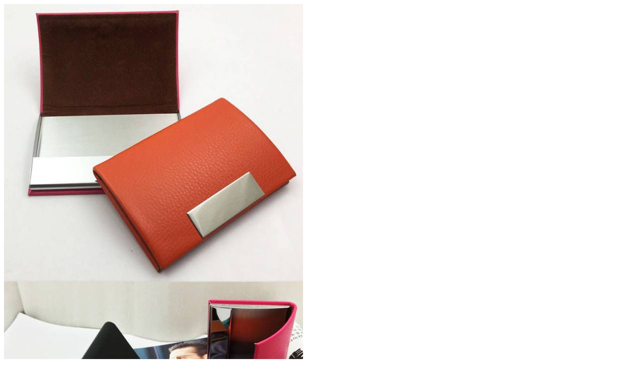

--- FILE ---
content_type: text/html; charset=UTF-8
request_url: https://minhtrigroup.com/wp-admin/admin-ajax.php?ajax=true&action=ya_quickviewproduct&post_id=8057&nonce=8a5dca3c64
body_size: 1322
content:
<div id="quickview-container-8057"> <div class="quickview-container woocommerce"> <div class="woocommerce-notices-wrapper"></div> <div itemscope itemtype="http://schema.org/Product" id="product-8057" class="product single-product post-8057 type-product status-publish has-post-thumbnail product_cat-hop-namecard first instock shipping-taxable product-type-simple"> <div class="single-product-top clearfix"> <div class="col-lg-5"> <div id="product_img_8057" class="product-images loading" data-rtl="false" data-vertical="false"> <div class="product-images-container clearfix thumbnail-bottom"> <!-- Image Slider --> <div class="slider product-responsive"> <div class="item-img-slider"> <div class="images"> <a href="http://minhtrigroup.com/wp-content/uploads/2017/04/2.png " data-rel="prettyPhoto[product-gallery]" class="zoom"><img width="600" height="557" src="http://minhtrigroup.com/wp-content/uploads/2017/04/2-600x557.png" class="attachment-shop_single size-shop_single" alt="" decoding="async" loading="lazy" /></a> </div> </div> <div class="item-img-slider"> <div class="images"> <a href="http://minhtrigroup.com/wp-content/uploads/2017/04/13.png " data-rel="prettyPhoto[product-gallery]" class="zoom"><img width="600" height="600" src="http://minhtrigroup.com/wp-content/uploads/2017/04/13-600x600.png" class="attachment-shop_single size-shop_single" alt="" decoding="async" loading="lazy" srcset="https://minhtrigroup.com/wp-content/uploads/2017/04/13-600x600.png 600w, https://minhtrigroup.com/wp-content/uploads/2017/04/13-150x150.png 150w, https://minhtrigroup.com/wp-content/uploads/2017/04/13-180x180.png 180w, https://minhtrigroup.com/wp-content/uploads/2017/04/13-300x300.png 300w" sizes="(max-width: 600px) 100vw, 600px" /></a> </div> </div> <div class="item-img-slider"> <div class="images"> <a href="http://minhtrigroup.com/wp-content/uploads/2017/04/3.png " data-rel="prettyPhoto[product-gallery]" class="zoom"><img width="600" height="538" src="http://minhtrigroup.com/wp-content/uploads/2017/04/3-600x538.png" class="attachment-shop_single size-shop_single" alt="" decoding="async" loading="lazy" /></a> </div> </div> <div class="item-img-slider"> <div class="images"> <a href="http://minhtrigroup.com/wp-content/uploads/2017/04/1.png " data-rel="prettyPhoto[product-gallery]" class="zoom"><img width="600" height="564" src="http://minhtrigroup.com/wp-content/uploads/2017/04/1-600x564.png" class="attachment-shop_single size-shop_single" alt="" decoding="async" loading="lazy" /></a> </div> </div> </div> <!-- Thumbnail Slider --> <div class="slider product-responsive-thumbnail" id="product_thumbnail_8057"> <div class="item-thumbnail-product"> <div class="thumbnail-wrapper"> <img width="180" height="180" src="http://minhtrigroup.com/wp-content/uploads/2017/04/2-180x180.png" class="attachment-shop_thumbnail size-shop_thumbnail" alt="" decoding="async" loading="lazy" srcset="https://minhtrigroup.com/wp-content/uploads/2017/04/2-180x180.png 180w, https://minhtrigroup.com/wp-content/uploads/2017/04/2-150x150.png 150w, https://minhtrigroup.com/wp-content/uploads/2017/04/2-300x300.png 300w" sizes="(max-width: 180px) 100vw, 180px" /> </div> </div> <div class="item-thumbnail-product"> <div class="thumbnail-wrapper"> <img width="180" height="180" src="http://minhtrigroup.com/wp-content/uploads/2017/04/13-180x180.png" class="attachment-shop_thumbnail size-shop_thumbnail" alt="" decoding="async" loading="lazy" srcset="https://minhtrigroup.com/wp-content/uploads/2017/04/13-180x180.png 180w, https://minhtrigroup.com/wp-content/uploads/2017/04/13-150x150.png 150w, https://minhtrigroup.com/wp-content/uploads/2017/04/13-300x300.png 300w, https://minhtrigroup.com/wp-content/uploads/2017/04/13-600x600.png 600w" sizes="(max-width: 180px) 100vw, 180px" /> </div> </div> <div class="item-thumbnail-product"> <div class="thumbnail-wrapper"> <img width="180" height="180" src="http://minhtrigroup.com/wp-content/uploads/2017/04/3-180x180.png" class="attachment-shop_thumbnail size-shop_thumbnail" alt="" decoding="async" loading="lazy" srcset="https://minhtrigroup.com/wp-content/uploads/2017/04/3-180x180.png 180w, https://minhtrigroup.com/wp-content/uploads/2017/04/3-150x150.png 150w, https://minhtrigroup.com/wp-content/uploads/2017/04/3-300x300.png 300w" sizes="(max-width: 180px) 100vw, 180px" /> </div> </div> <div class="item-thumbnail-product"> <div class="thumbnail-wrapper"> <img width="180" height="180" src="http://minhtrigroup.com/wp-content/uploads/2017/04/1-180x180.png" class="attachment-shop_thumbnail size-shop_thumbnail" alt="" decoding="async" loading="lazy" srcset="https://minhtrigroup.com/wp-content/uploads/2017/04/1-180x180.png 180w, https://minhtrigroup.com/wp-content/uploads/2017/04/1-150x150.png 150w, https://minhtrigroup.com/wp-content/uploads/2017/04/1-300x300.png 300w" sizes="(max-width: 180px) 100vw, 180px" /> </div> </div> </div> </div> </div> </div> <div class="product-summary col-lg-7"> <h1 itemprop="name" class="product_title">Hộp namecard 01</h1> <div class="reviews-content"> <div class="star"></div> <a href="#reviews" class="woocommerce-review-link" rel="nofollow"><span class="count">0</span> Review(s)</a> <div class="product-stock in-stock"> <span>in stock</span> </div> </div> <p class="price"></p> <div class="product-summary-bottom clearfix"><div class="product_meta"> </div> </div> </div><!-- .summary --> </div> <div class="clearfix"></div> </div> </div> <script type="text/template" id="tmpl-variation-template"> <div class="woocommerce-variation-description">{{{ data.variation.variation_description }}}</div> <div class="woocommerce-variation-price">{{{ data.variation.price_html }}}</div> <div class="woocommerce-variation-availability">{{{ data.variation.availability_html }}}</div> </script> <script type="text/template" id="tmpl-unavailable-variation-template"> <p role="alert">Rất tiếc, sản phẩm này hiện không tồn tại. Hãy chọn một phương thức kết hợp khác.</p> </script> <script type='text/javascript'> /* <![CDATA[ */ var _wpUtilSettings = {"ajax":{"url":"https:\/\/minhtrigroup.com\/wp-admin\/admin-ajax.php"}}; var woocommerce_params = {"ajax_url":"\/wp-admin\/admin-ajax.php","wc_ajax_url":"\/?wc-ajax=%%endpoint%%"}; var wc_add_to_cart_variation_params = {"i18n_no_matching_variations_text":"Sorry, no products matched your selection. Please choose a different combination.","i18n_make_a_selection_text":"Please select some product options before adding this product to your cart.","i18n_unavailable_text":"Sorry, this product is unavailable. Please choose a different combination."}; /* ]]> */ jQuery(document).ready(function($) { $.getScript("//minhtrigroup.com/wp-content/plugins/woocommerce/assets/js/prettyPhoto/jquery.prettyPhoto.min.js"); $.getScript("//minhtrigroup.com/wp-content/plugins/woocommerce/assets/js/prettyPhoto/jquery.prettyPhoto.init.min.js"); $.getScript("//minhtrigroup.com/wp-content/plugins/woocommerce/assets/js/frontend/add-to-cart.min.js"); $.getScript("//minhtrigroup.com/wp-content/plugins/woocommerce/assets/js/frontend/single-product.min.js"); $.getScript("//minhtrigroup.com/wp-content/plugins/woocommerce/assets/js/frontend/woocommerce.min.js"); $.getScript("//minhtrigroup.com/wp-content/plugins/woocommerce/assets/js/frontend/add-to-cart-variation.min.js"); }); </script> <script type='text/javascript' src='https://minhtrigroup.com/wp-includes/js/wp-embed.min.js'></script> <script type='text/javascript' src='https://minhtrigroup.com/wp-includes/js/underscore.min.js'></script> <script type='text/javascript' src='https://minhtrigroup.com/wp-includes/js/wp-util.min.js'></script>